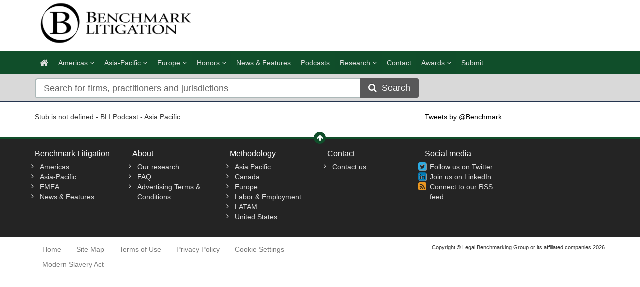

--- FILE ---
content_type: application/x-javascript
request_url: https://benchmarklitigation.com/Scripts/modernizr.min.js
body_size: 5221
content:
/*! modernizr 3.9.1 (Custom Build) | MIT *
 * https://new.modernizr.com/download/?[base64] !*/
!function(e,t,n){function r(e,t){return typeof e===t}function o(e){var t=w.className,n=Modernizr._config.classPrefix||"";if(x&&(t=t.baseVal),Modernizr._config.enableJSClass){var r=new RegExp("(^|\\s)"+n+"no-js(\\s|$)");t=t.replace(r,"$1"+n+"js$2")}Modernizr._config.enableClasses&&(e.length>0&&(t+=" "+n+e.join(" "+n)),x?w.className.baseVal=t:w.className=t)}function a(e){return e.replace(/([A-Z])/g,function(e,t){return"-"+t.toLowerCase()}).replace(/^ms-/,"-ms-")}function i(){return"function"!=typeof t.createElement?t.createElement(arguments[0]):x?t.createElementNS.call(t,"http://www.w3.org/2000/svg",arguments[0]):t.createElement.apply(t,arguments)}function s(e,t){if("object"==typeof e)for(var n in e)k(e,n)&&s(n,e[n]);else{e=e.toLowerCase();var r=e.split("."),a=Modernizr[r[0]];if(2===r.length&&(a=a[r[1]]),void 0!==a)return Modernizr;t="function"==typeof t?t():t,1===r.length?Modernizr[r[0]]=t:(!Modernizr[r[0]]||Modernizr[r[0]]instanceof Boolean||(Modernizr[r[0]]=new Boolean(Modernizr[r[0]])),Modernizr[r[0]][r[1]]=t),o([(t&&!1!==t?"":"no-")+r.join("-")]),Modernizr._trigger(e,t)}return Modernizr}function c(e){return e.replace(/([a-z])-([a-z])/g,function(e,t,n){return t+n.toUpperCase()}).replace(/^-/,"")}function l(e,t){return!!~(""+e).indexOf(t)}function d(){var e=t.body;return e||(e=i(x?"svg":"body"),e.fake=!0),e}function u(e,n,r,o){var a,s,c,l,u="modernizr",f=i("div"),p=d();if(parseInt(r,10))for(;r--;)c=i("div"),c.id=o?o[r]:u+(r+1),f.appendChild(c);return a=i("style"),a.type="text/css",a.id="s"+u,(p.fake?p:f).appendChild(a),p.appendChild(f),a.styleSheet?a.styleSheet.cssText=e:a.appendChild(t.createTextNode(e)),f.id=u,p.fake&&(p.style.background="",p.style.overflow="hidden",l=w.style.overflow,w.style.overflow="hidden",w.appendChild(p)),s=n(f,e),p.fake?(p.parentNode.removeChild(p),w.style.overflow=l,w.offsetHeight):f.parentNode.removeChild(f),!!s}function f(e,t){return function(){return e.apply(t,arguments)}}function p(e,t,n){var o;for(var a in e)if(e[a]in t)return!1===n?e[a]:(o=t[e[a]],r(o,"function")?f(o,n||t):o);return!1}function m(t,n,r){var o;if("getComputedStyle"in e){o=getComputedStyle.call(e,t,n);var a=e.console;if(null!==o)r&&(o=o.getPropertyValue(r));else if(a){var i=a.error?"error":"log";a[i].call(a,"getComputedStyle returning null, its possible modernizr test results are inaccurate")}}else o=!n&&t.currentStyle&&t.currentStyle[r];return o}function v(t,r){var o=t.length;if("CSS"in e&&"supports"in e.CSS){for(;o--;)if(e.CSS.supports(a(t[o]),r))return!0;return!1}if("CSSSupportsRule"in e){for(var i=[];o--;)i.push("("+a(t[o])+":"+r+")");return i=i.join(" or "),u("@supports ("+i+") { #modernizr { position: absolute; } }",function(e){return"absolute"===m(e,null,"position")})}return n}function h(e,t,o,a){function s(){u&&(delete L.style,delete L.modElem)}if(a=!r(a,"undefined")&&a,!r(o,"undefined")){var d=v(e,o);if(!r(d,"undefined"))return d}for(var u,f,p,m,h,g=["modernizr","tspan","samp"];!L.style&&g.length;)u=!0,L.modElem=i(g.shift()),L.style=L.modElem.style;for(p=e.length,f=0;f<p;f++)if(m=e[f],h=L.style[m],l(m,"-")&&(m=c(m)),L.style[m]!==n){if(a||r(o,"undefined"))return s(),"pfx"!==t||m;try{L.style[m]=o}catch(e){}if(L.style[m]!==h)return s(),"pfx"!==t||m}return s(),!1}function g(e,t,n,o,a){var i=e.charAt(0).toUpperCase()+e.slice(1),s=(e+" "+$.join(i+" ")+i).split(" ");return r(t,"string")||r(t,"undefined")?h(s,t,o,a):(s=(e+" "+R.join(i+" ")+i).split(" "),p(s,t,n))}function y(e,t,r){return g(e,n,n,t,r)}var T=[],b=[],S={_version:"3.9.1",_config:{classPrefix:"",enableClasses:!0,enableJSClass:!0,usePrefixes:!0},_q:[],on:function(e,t){var n=this;setTimeout(function(){t(n[e])},0)},addTest:function(e,t,n){b.push({name:e,fn:t,options:n})},addAsyncTest:function(e){b.push({name:null,fn:e})}},Modernizr=function(){};Modernizr.prototype=S,Modernizr=new Modernizr;var w=t.documentElement,x="svg"===w.nodeName.toLowerCase();x||function(e,t){function n(e,t){var n=e.createElement("p"),r=e.getElementsByTagName("head")[0]||e.documentElement;return n.innerHTML="x<style>"+t+"</style>",r.insertBefore(n.lastChild,r.firstChild)}function r(){var e=x.elements;return"string"==typeof e?e.split(" "):e}function o(e,t){var n=x.elements;"string"!=typeof n&&(n=n.join(" ")),"string"!=typeof e&&(e=e.join(" ")),x.elements=n+" "+e,l(t)}function a(e){var t=w[e[b]];return t||(t={},S++,e[b]=S,w[S]=t),t}function i(e,n,r){if(n||(n=t),h)return n.createElement(e);r||(r=a(n));var o;return o=r.cache[e]?r.cache[e].cloneNode():T.test(e)?(r.cache[e]=r.createElem(e)).cloneNode():r.createElem(e),!o.canHaveChildren||y.test(e)||o.tagUrn?o:r.frag.appendChild(o)}function s(e,n){if(e||(e=t),h)return e.createDocumentFragment();n=n||a(e);for(var o=n.frag.cloneNode(),i=0,s=r(),c=s.length;i<c;i++)o.createElement(s[i]);return o}function c(e,t){t.cache||(t.cache={},t.createElem=e.createElement,t.createFrag=e.createDocumentFragment,t.frag=t.createFrag()),e.createElement=function(n){return x.shivMethods?i(n,e,t):t.createElem(n)},e.createDocumentFragment=Function("h,f","return function(){var n=f.cloneNode(),c=n.createElement;h.shivMethods&&("+r().join().replace(/[\w\-:]+/g,function(e){return t.createElem(e),t.frag.createElement(e),'c("'+e+'")'})+");return n}")(x,t.frag)}function l(e){e||(e=t);var r=a(e);return!x.shivCSS||v||r.hasCSS||(r.hasCSS=!!n(e,"article,aside,dialog,figcaption,figure,footer,header,hgroup,main,nav,section{display:block}mark{background:#FF0;color:#000}template{display:none}")),h||c(e,r),e}function d(e){for(var t,n=e.getElementsByTagName("*"),o=n.length,a=RegExp("^(?:"+r().join("|")+")$","i"),i=[];o--;)t=n[o],a.test(t.nodeName)&&i.push(t.applyElement(u(t)));return i}function u(e){for(var t,n=e.attributes,r=n.length,o=e.ownerDocument.createElement(E+":"+e.nodeName);r--;)t=n[r],t.specified&&o.setAttribute(t.nodeName,t.nodeValue);return o.style.cssText=e.style.cssText,o}function f(e){for(var t,n=e.split("{"),o=n.length,a=RegExp("(^|[\\s,>+~])("+r().join("|")+")(?=[[\\s,>+~#.:]|$)","gi"),i="$1"+E+"\\:$2";o--;)t=n[o]=n[o].split("}"),t[t.length-1]=t[t.length-1].replace(a,i),n[o]=t.join("}");return n.join("{")}function p(e){for(var t=e.length;t--;)e[t].removeNode()}function m(e){function t(){clearTimeout(i._removeSheetTimer),r&&r.removeNode(!0),r=null}var r,o,i=a(e),s=e.namespaces,c=e.parentWindow;return!_||e.printShived?e:(void 0===s[E]&&s.add(E),c.attachEvent("onbeforeprint",function(){t();for(var a,i,s,c=e.styleSheets,l=[],u=c.length,p=Array(u);u--;)p[u]=c[u];for(;s=p.pop();)if(!s.disabled&&C.test(s.media)){try{a=s.imports,i=a.length}catch(e){i=0}for(u=0;u<i;u++)p.push(a[u]);try{l.push(s.cssText)}catch(e){}}l=f(l.reverse().join("")),o=d(e),r=n(e,l)}),c.attachEvent("onafterprint",function(){p(o),clearTimeout(i._removeSheetTimer),i._removeSheetTimer=setTimeout(t,500)}),e.printShived=!0,e)}var v,h,g=e.html5||{},y=/^<|^(?:button|map|select|textarea|object|iframe|option|optgroup)$/i,T=/^(?:a|b|code|div|fieldset|h1|h2|h3|h4|h5|h6|i|label|li|ol|p|q|span|strong|style|table|tbody|td|th|tr|ul)$/i,b="_html5shiv",S=0,w={};!function(){try{var e=t.createElement("a");e.innerHTML="<xyz></xyz>",v="hidden"in e,h=1==e.childNodes.length||function(){t.createElement("a");var e=t.createDocumentFragment();return void 0===e.cloneNode||void 0===e.createDocumentFragment||void 0===e.createElement}()}catch(e){v=!0,h=!0}}();var x={elements:g.elements||"abbr article aside audio bdi canvas data datalist details dialog figcaption figure footer header hgroup main mark meter nav output picture progress section summary template time video",version:"3.7.3",shivCSS:!1!==g.shivCSS,supportsUnknownElements:h,shivMethods:!1!==g.shivMethods,type:"default",shivDocument:l,createElement:i,createDocumentFragment:s,addElements:o};e.html5=x,l(t);var C=/^$|\b(?:all|print)\b/,E="html5shiv",_=!h&&function(){var n=t.documentElement;return!(void 0===t.namespaces||void 0===t.parentWindow||void 0===n.applyElement||void 0===n.removeNode||void 0===e.attachEvent)}();x.type+=" print",x.shivPrint=m,m(t),"object"==typeof module&&module.exports&&(module.exports=x)}(void 0!==e?e:this,t),Modernizr.addTest("webworkers","Worker"in e),Modernizr.addTest("websqldatabase","openDatabase"in e),Modernizr.addTest("svg",!!t.createElementNS&&!!t.createElementNS("http://www.w3.org/2000/svg","svg").createSVGRect),Modernizr.addTest("geolocation","geolocation"in navigator),Modernizr.addTest("applicationcache","applicationCache"in e);var C=S._config.usePrefixes?" -webkit- -moz- -o- -ms- ".split(" "):["",""];S._prefixes=C;var E=!0;try{e.postMessage({toString:function(){E=!1}},"*")}catch(e){}Modernizr.addTest("postmessage",new Boolean("postMessage"in e)),Modernizr.addTest("postmessage.structuredclones",E),Modernizr.addTest("localstorage",function(){var e="modernizr";try{return localStorage.setItem(e,e),localStorage.removeItem(e),!0}catch(e){return!1}}),Modernizr.addTest("webgl",function(){return"WebGLRenderingContext"in e}),Modernizr.addTest("history",function(){var t=navigator.userAgent;return!!t&&((-1===t.indexOf("Android 2.")&&-1===t.indexOf("Android 4.0")||-1===t.indexOf("Mobile Safari")||-1!==t.indexOf("Chrome")||-1!==t.indexOf("Windows Phone")||"file:"===location.protocol)&&(e.history&&"pushState"in e.history))});var _=!1;try{_="WebSocket"in e&&2===e.WebSocket.CLOSING}catch(e){}Modernizr.addTest("websockets",_),Modernizr.addTest("sessionstorage",function(){var e="modernizr";try{return sessionStorage.setItem(e,e),sessionStorage.removeItem(e),!0}catch(e){return!1}});var P=function(){function e(e,r){var o;return!!e&&(r&&"string"!=typeof r||(r=i(r||"div")),e="on"+e,o=e in r,!o&&t&&(r.setAttribute||(r=i("div")),r.setAttribute(e,""),o="function"==typeof r[e],r[e]!==n&&(r[e]=n),r.removeAttribute(e)),o)}var t=!("onblur"in w);return e}();S.hasEvent=P,Modernizr.addTest("hashchange",function(){return!1!==P("hashchange",e)&&(t.documentMode===n||t.documentMode>7)}),function(){var e=i("audio");Modernizr.addTest("audio",function(){var t=!1;try{t=!!e.canPlayType,t&&(t=new Boolean(t))}catch(e){}return t});try{e.canPlayType&&(Modernizr.addTest("audio.ogg",e.canPlayType('audio/ogg; codecs="vorbis"').replace(/^no$/,"")),Modernizr.addTest("audio.mp3",e.canPlayType('audio/mpeg; codecs="mp3"').replace(/^no$/,"")),Modernizr.addTest("audio.opus",e.canPlayType('audio/ogg; codecs="opus"')||e.canPlayType('audio/webm; codecs="opus"').replace(/^no$/,"")),Modernizr.addTest("audio.wav",e.canPlayType('audio/wav; codecs="1"').replace(/^no$/,"")),Modernizr.addTest("audio.m4a",(e.canPlayType("audio/x-m4a;")||e.canPlayType("audio/aac;")).replace(/^no$/,"")))}catch(e){}}(),Modernizr.addTest("canvas",function(){var e=i("canvas");return!(!e.getContext||!e.getContext("2d"))}),Modernizr.addTest("canvastext",function(){return!1!==Modernizr.canvas&&"function"==typeof i("canvas").getContext("2d").fillText}),Modernizr.addTest("cssgradients",function(){for(var e,t="background-image:",n="",r=0,o=C.length-1;r<o;r++)e=0===r?"to ":"",n+=t+C[r]+"linear-gradient("+e+"left top, #9f9, white);";Modernizr._config.usePrefixes&&(n+=t+"-webkit-gradient(linear,left top,right bottom,from(#9f9),to(white));");var a=i("a"),s=a.style;return s.cssText=n,(""+s.backgroundImage).indexOf("gradient")>-1}),function(){var e=i("video");Modernizr.addTest("video",function(){var t=!1;try{t=!!e.canPlayType,t&&(t=new Boolean(t))}catch(e){}return t});try{e.canPlayType&&(Modernizr.addTest("video.ogg",e.canPlayType('video/ogg; codecs="theora"').replace(/^no$/,"")),Modernizr.addTest("video.h264",e.canPlayType('video/mp4; codecs="avc1.42E01E"').replace(/^no$/,"")),Modernizr.addTest("video.webm",e.canPlayType('video/webm; codecs="vp8, vorbis"').replace(/^no$/,"")),Modernizr.addTest("video.vp9",e.canPlayType('video/webm; codecs="vp9"').replace(/^no$/,"")),Modernizr.addTest("video.hls",e.canPlayType('application/x-mpegURL; codecs="avc1.42E01E"').replace(/^no$/,"")))}catch(e){}}(),Modernizr.addTest("multiplebgs",function(){var e=i("a").style;return e.cssText="background:url(https://),url(https://),red url(https://)",/(url\s*\(.*?){3}/.test(e.background)}),Modernizr.addTest("inlinesvg",function(){var e=i("div");return e.innerHTML="<svg/>","http://www.w3.org/2000/svg"===("undefined"!=typeof SVGRect&&e.firstChild&&e.firstChild.namespaceURI)}),Modernizr.addTest("opacity",function(){var e=i("a").style;return e.cssText=C.join("opacity:.55;"),/^0.55$/.test(e.opacity)}),Modernizr.addTest("rgba",function(){var e=i("a").style;return e.cssText="background-color:rgba(150,255,150,.5)",(""+e.backgroundColor).indexOf("rgba")>-1});var k;!function(){var e={}.hasOwnProperty;k=r(e,"undefined")||r(e.call,"undefined")?function(e,t){return t in e&&r(e.constructor.prototype[t],"undefined")}:function(t,n){return e.call(t,n)}}(),S._l={},S.on=function(e,t){this._l[e]||(this._l[e]=[]),this._l[e].push(t),Modernizr.hasOwnProperty(e)&&setTimeout(function(){Modernizr._trigger(e,Modernizr[e])},0)},S._trigger=function(e,t){if(this._l[e]){var n=this._l[e];setTimeout(function(){var e;for(e=0;e<n.length;e++)(0,n[e])(t)},0),delete this._l[e]}},Modernizr._q.push(function(){S.addTest=s});var N="Moz O ms Webkit",R=S._config.usePrefixes?N.toLowerCase().split(" "):[];S._domPrefixes=R;var O={}.toString;Modernizr.addTest("smil",function(){return!!t.createElementNS&&/SVGAnimate/.test(O.call(t.createElementNS("http://www.w3.org/2000/svg","animate")))}),Modernizr.addTest("svgclippaths",function(){return!!t.createElementNS&&/SVGClipPath/.test(O.call(t.createElementNS("http://www.w3.org/2000/svg","clipPath")))});var $=S._config.usePrefixes?N.split(" "):[];S._cssomPrefixes=$;var A=function(t){var r,o=C.length,a=e.CSSRule;if(void 0===a)return n;if(!t)return!1;if(t=t.replace(/^@/,""),(r=t.replace(/-/g,"_").toUpperCase()+"_RULE")in a)return"@"+t;for(var i=0;i<o;i++){var s=C[i];if(s.toUpperCase()+"_"+r in a)return"@-"+s.toLowerCase()+"-"+t}return!1};S.atRule=A;var M="CSS"in e&&"supports"in e.CSS,j="supportsCSS"in e;Modernizr.addTest("supports",M||j),Modernizr.addTest("hsla",function(){var e=i("a").style;return e.cssText="background-color:hsla(120,40%,100%,.5)",l(e.backgroundColor,"rgba")||l(e.backgroundColor,"hsla")});var z=function(){var t=e.matchMedia||e.msMatchMedia;return t?function(e){var n=t(e);return n&&n.matches||!1}:function(t){var n=!1;return u("@media "+t+" { #modernizr { position: absolute; } }",function(t){n="absolute"===(e.getComputedStyle?e.getComputedStyle(t,null):t.currentStyle).position}),n}}();S.mq=z;var B=S.testStyles=u;!function(){var e=navigator.userAgent,t=e.match(/w(eb)?osbrowser/gi),n=e.match(/windows phone/gi)&&e.match(/iemobile\/([0-9])+/gi)&&parseFloat(RegExp.$1)>=9;return t||n}()?B('@font-face {font-family:"font";src:url("https://")}',function(e,n){var r=t.getElementById("smodernizr"),o=r.sheet||r.styleSheet,a=o?o.cssRules&&o.cssRules[0]?o.cssRules[0].cssText:o.cssText||"":"",i=/src/i.test(a)&&0===a.indexOf(n.split(" ")[0]);Modernizr.addTest("fontface",i)}):Modernizr.addTest("fontface",!1);var F={elem:i("modernizr")};Modernizr._q.push(function(){delete F.elem});var L={style:F.elem.style};Modernizr._q.unshift(function(){delete L.style});var I=S.testProp=function(e,t,r){return h([e],n,t,r)};Modernizr.addTest("textshadow",I("textShadow","1px 1px")),S.testAllProps=g;var W=S.prefixed=function(e,t,n){return 0===e.indexOf("@")?A(e):(-1!==e.indexOf("-")&&(e=c(e)),t?g(e,t,n):g(e,"pfx"))};S.prefixedCSS=function(e){var t=W(e);return t&&a(t)};Modernizr.addTest("forcetouch",function(){return!!P(W("mouseforcewillbegin",e,!1),e)&&(MouseEvent.WEBKIT_FORCE_AT_MOUSE_DOWN&&MouseEvent.WEBKIT_FORCE_AT_FORCE_MOUSE_DOWN)}),S.testAllProps=y,Modernizr.addTest("boxshadow",y("boxShadow","1px 1px",!0)),Modernizr.addTest("csstransforms",function(){return-1===navigator.userAgent.indexOf("Android 2.")&&y("transform","scale(1)",!0)}),Modernizr.addTest("csstransitions",y("transition","all",!0)),function(){Modernizr.addTest("csscolumns",function(){var e=!1,t=y("columnCount");try{e=!!t,e&&(e=new Boolean(e))}catch(e){}return e});for(var e,t,n=["Width","Span","Fill","Gap","Rule","RuleColor","RuleStyle","RuleWidth","BreakBefore","BreakAfter","BreakInside"],r=0;r<n.length;r++)e=n[r].toLowerCase(),t=y("column"+n[r]),"breakbefore"!==e&&"breakafter"!==e&&"breakinside"!==e||(t=t||y(n[r])),Modernizr.addTest("csscolumns."+e,t)}(),Modernizr.addTest("borderradius",y("borderRadius","0px",!0)),Modernizr.addTest("csstransforms3d",function(){return!!y("perspective","1px",!0)}),Modernizr.addTest("cssreflections",y("boxReflect","above",!0)),Modernizr.addTest("backgroundsize",y("backgroundSize","100%",!0)),Modernizr.addTest("borderimage",y("borderImage","url() 1",!0)),Modernizr.addTest("cssanimations",y("animationName","a",!0)),Modernizr.addTest("flexbox",y("flexBasis","1px",!0)),function(){var e,t,n,o,a,i,s;for(var c in b)if(b.hasOwnProperty(c)){if(e=[],t=b[c],t.name&&(e.push(t.name.toLowerCase()),t.options&&t.options.aliases&&t.options.aliases.length))for(n=0;n<t.options.aliases.length;n++)e.push(t.options.aliases[n].toLowerCase());for(o=r(t.fn,"function")?t.fn():t.fn,a=0;a<e.length;a++)i=e[a],s=i.split("."),1===s.length?Modernizr[s[0]]=o:(Modernizr[s[0]]&&(!Modernizr[s[0]]||Modernizr[s[0]]instanceof Boolean)||(Modernizr[s[0]]=new Boolean(Modernizr[s[0]])),Modernizr[s[0]][s[1]]=o),T.push((o?"":"no-")+s.join("-"))}}(),o(T),delete S.addTest,delete S.addAsyncTest;for(var D=0;D<Modernizr._q.length;D++)Modernizr._q[D]();e.Modernizr=Modernizr}(window,document);